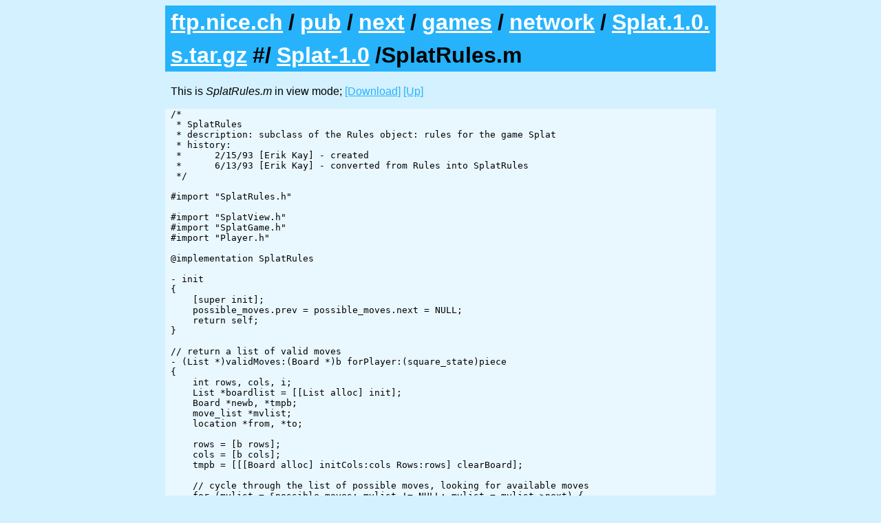

--- FILE ---
content_type: text/html; charset=utf-8
request_url: https://ftp.nice.ch/pub/next/games/network/_Splat.1.0.s/Splat-1.0/_SplatRules.m.html
body_size: 6991
content:
<html><head><title>ftp.nice.ch NeXTSTEP/OpenStep Archive: /pub/next/games/network/_Splat.1.0.s/Splat-1.0/SplatRules.m</title><meta name="viewport" content="width=device-width, initial-scale=1" /><meta charset="utf-8" /><link rel="stylesheet" href="/ftp.css" /></head><body>
<h1><a href="/">ftp.nice.ch</a>/<a href="/pub/">pub</a>/<a href="/pub/next/">next</a>/<a href="/pub/next/games/">games</a>/<a href="/pub/next/games/network/">network</a>/<a href="/pub/next/games/network/_Splat.1.0.s/">Splat.1.0.s.tar.gz</a>#/<a href="/pub/next/games/network/_Splat.1.0.s/Splat-1.0/">Splat-1.0</a>/SplatRules.m</h1><p>This is <em>SplatRules.m</em> in view mode; <a href="SplatRules.m">[Download]</a> <a href=".">[Up]</a></p>
<pre>/*
 * SplatRules
 * description: subclass of the Rules object: rules for the game Splat
 * history:
 *	2/15/93 [Erik Kay] - created
 *	6/13/93	[Erik Kay] - converted from Rules into SplatRules
 */

#import "SplatRules.h"

#import "SplatView.h"
#import "SplatGame.h"
#import "Player.h"

@implementation SplatRules

- init
{
    [super init];
    possible_moves.prev = possible_moves.next = NULL;
    return self;
}

// return a list of valid moves
- (List *)validMoves:(Board *)b forPlayer:(square_state)piece
{
    int rows, cols, i;
    List *boardlist = [[List alloc] init];
    Board *newb, *tmpb;
    move_list *mvlist;
    location *from, *to;
    
    rows = [b rows];
    cols = [b cols];
    tmpb = [[[Board alloc] initCols:cols Rows:rows] clearBoard];

    // cycle through the list of possible moves, looking for available moves
    for (mvlist = &amp;possible_moves; mvlist != NULL; mvlist = mvlist->next) {
	from = &amp;(mvlist->mv.from);
	i = from->col + from->row * cols;
	if (b->board[i] != piece)
	    continue;
	to = &amp;(mvlist->mv.to);
	i = to->col + to->row * cols;
	if (b->board[i] != SQUARE_EMPTY) // can only move on to empty squares
	    continue;
	// is this a move or a jump?
	if (IS_MOVE(mvlist->mv)) {
	    if (tmpb->board[i] == SQUARE_EMPTY) {
		newb = [b trueCopy];
		[self addPiece:piece onBoard:newb at:to];
		[tmpb setPiece:piece at:to];
	    } else continue;
	} else {
	    newb = [b trueCopy];
	    [self movePiece:&amp;mvlist->mv onBoard:newb];
	}
	[newb setCurrentMove:&amp;mvlist->mv];
	[boardlist addObject:newb];
    }
    [tmpb free];
    return boardlist;
}

// is a move a valid move or jump?
- (BOOL)validMove:(move *)mv onBoard:(Board *)b
{
    int value;
    value = [b pieceAt:mv->to.col :mv->to.row];
    if (value != SQUARE_EMPTY)
    	return NO;
    if (((abs(mv->from.row - mv->to.row) &lt;= 1) &amp;&amp; 
    			(abs(mv->from.col - mv->to.col) &lt;= 1)) ||
    	((abs(mv->from.row - mv->to.row) &lt;= 2) &amp;&amp; 
			(abs(mv->from.col - mv->to.col) &lt;= 2)))
	return YES;
    return NO;
}

// do a move on the board
- doMove:(move *)mv onBoard:(Board *)b
{
    square_state piece;
    piece = [b pieceAt:mv->from.col :mv->from.row];
    if ((abs(mv->from.col - mv->to.col) &lt; 2) &amp;&amp; (abs(mv->from.row - mv->to.row) &lt; 2))
	[self addPiece:piece onBoard:b at:mv->to.col :mv->to.row];
    else
	[self movePiece:mv onBoard:b];
    return self;
}

// undo the last move
// This is done by re-doing all of the moves except for the last one
- (Board *)undoMove:(move_list *)mvlist
{
    Board *newBoard;
    int count = 0;
    
    newBoard = [initialBoard trueCopy];
    // do all but the last move;
    while (mvlist->next) {
    	if ((mvlist->next->next)) { 
	    [self doMove:&amp;mvlist->mv onBoard:newBoard];
	    count++;
	}
	mvlist = mvlist->next;
    }
    return newBoard;
}

// add a piece to the board (a copy)
- addPiece:(square_state)piece onBoard:(Board *)b at:(int)col :(int)row
{
    int r, rm, c, cm, value, rows, cols, i;
    
    rows = [b rows];
    cols = [b cols];
    b->board[col + row * cols] = piece;
    if (piece == SQUARE_ONE) {
	b->numone++;
    } else {
	b->numtwo++;
    }
    for (cm = -1; cm &lt;= 1; cm++) {
	c = col + cm;
	if ((c &lt; 0) || (c > (cols-1)))
	    continue;
	for (rm = -1; rm &lt;= 1; rm++) {
	    r = row + rm;
	    if ((r &lt; 0) || (r > (rows-1)))
		continue;
	    i = c + r * cols;
	    value = b->board[i];
	    if ((value == SQUARE_BLOCKED) || (value == SQUARE_EMPTY))
	    	continue;
	    if (value != piece) {
	    	b->board[i] = piece;
		if (piece == SQUARE_ONE) {
		    b->numone++;
		    b->numtwo--;
		} else {
		    b->numtwo++;
		    b->numone--;
		}
	    }
	}
    }
    return self;
}

- addPiece:(square_state)piece onBoard:(Board *)b at:(location *)loc
{
    return [self addPiece:piece onBoard:b at:loc->col :loc->row];
}

// move a piece from one square to another
- movePiece:(move *)mv onBoard:(Board *)b
{
    [self addPiece:[b pieceAt:mv->from.col :mv->from.row] onBoard:b
    	at:mv->to.col :mv->to.row];
    [b setPiece:SQUARE_EMPTY at:mv->from.col :mv->from.row];
    return self;
}

// build up a list of possible moves
- setInitialBoard:(Board *)b
{
    int count, rows, cols;
    move mv;
    move_list *mvlist, *next;
    
    [super setInitialBoard:b];
    mvlist = &amp;possible_moves;
    rows = [b rows];
    cols = [b cols];
    count = rows * cols;
    next = NULL;
    for (mv.from.col = 0; mv.from.col &lt; cols; mv.from.col++) {
    	for (mv.from.row = 0; mv.from.row &lt; rows; mv.from.row++) {
	    for (mv.to.col = mv.from.col - 2; mv.to.col &lt;= mv.from.col + 2; mv.to.col++) {
		if ((mv.to.col &lt; 0) || (mv.to.col > (cols - 1)))
		    continue;
		for (mv.to.row = mv.from.row - 2; mv.to.row &lt;= mv.from.row + 2; mv.to.row++) {
		    if ((mv.to.row == mv.from.row) &amp;&amp; (mv.to.col == mv.from.col))
		    	continue;
		    if ((mv.to.row &lt; 0) || (mv.to.row > (rows - 1)))
			continue;
		    if ([b pieceAt:&amp;mv.to] == SQUARE_BLOCKED)
		    	continue;
		    if ([b pieceAt:&amp;mv.from] == SQUARE_BLOCKED)
		    	continue;
		    if (next) {
		    	mvlist->next = next;
			next->prev = mvlist;
			mvlist = next;
		    }
		    mvlist->mv = mv;
		    next = malloc(sizeof(move_list));
		}
	    }
	}
    }
    mvlist->next = NULL;
    free(next);
    return self;
}

- free
{
    move_list *list;
    list = possible_moves.next;
    while (list->next) {
	list = list->next;
	free(list->prev);
    }
    free(list);
    [super free];
    return self;
}

// test to see if player has any moves left
- (BOOL)gameOver:(Board *)b forPlayer:(square_state)player
{
    int count;
    List *moves;
    moves = [self validMoves:b forPlayer:player];
    count = [moves count];
    [[moves freeObjects] free];
    if (count == 0) {
	return YES;
    } else {
	return NO;
    }
}

// who's the winner?
- winner:game
{
    int num1, num2;
    Board *b;
    b = [game board];
    num1 = [b numberOfPiece:[[game player1] pieceType]];
    num2 = [b numberOfPiece:[[game player2] pieceType]];
    if (num1 > num2)
    	return [game player1];
    else if (num1 &lt; num2)
	return [game player2];
    else
	return NULL;
}

@end
</pre><p>These are the contents of the former <a href="https://nice.ch">NiCE NeXT User Group</a> NeXTSTEP/OpenStep software archive, currently hosted by <a href="https://netfuture.ch">Netfuture.ch</a>.</p></body></html>


--- FILE ---
content_type: text/css; charset=utf-8
request_url: https://ftp.nice.ch/ftp.css
body_size: 1300
content:
body {
	font-family: "gill sans", frutiger, lucidasans, "lucida sans", futura, sans-serif;
	background: #d4f1ff;
	width: 100%;
	max-width: 50em;
	margin-left: auto;
	margin-right: auto;
}
h1 {
	color: black;
	background: #26b3fc;
	margin-bottom: 20px;
	padding-left: 0.5rem;
	padding-right: 0.5rem;
	line-height: 150%;
	overflow-wrap: break-word;
}
h1 * {
	padding: 0.5rem;
}
h1 *:first-child {
	padding-left: 0;
}
h2 {
	background: #26b3fc;
	padding-left: 0.5rem;
	padding-right: 0.5rem;
}
pre {
	background: #e9f7fe;
	white-space: pre-wrap;
	overflow: hidden;
	text-overflow: ellipsis;
	padding-left: 0.5rem;
	padding-right: 0.5rem;
}
p {
	padding-left: 0.5rem;
	padding-right: 0.5rem;
}
hr {
	margin-left: -0.5rem;
	margin-right: -0.5rem;
}
p a:link, p a:visited {
	color: #26b3fc;
}
a {
	color: black;
	text-decoration: underline;
}
a:link{
	color: black;
}
a:visited {
	color: black;
}
a:hover {
	background: #c0c0ff;
}
h1 a, h2 a {
	color: white;
	text-decoration: underline;
}
h1 a:link, h2 a:link {
	color: white;
}
h1 a:visited, h2 a:visited {
	color: white;
}
h1 a:hover, h2 a:hover {
	background: #c0c0ff;
}
a.name, p.name {
	font-size: 150%;
}
div div {
	margin-bottom: 5px;
	padding-left: 0.5rem;
	padding-right: 0.5rem;
}
img {
	float: left;
	padding-left: 1em;
	padding-top: 0;
	padding-bottom: 0;
	padding-right: 1em;
}
div.even {
	background: #e9f7fe;
	border: 1px #808060;
	height: 48px;
}
div.odd {
	background: #9edeff;;
	border: 1px #808060;
	height: 48px;
}
